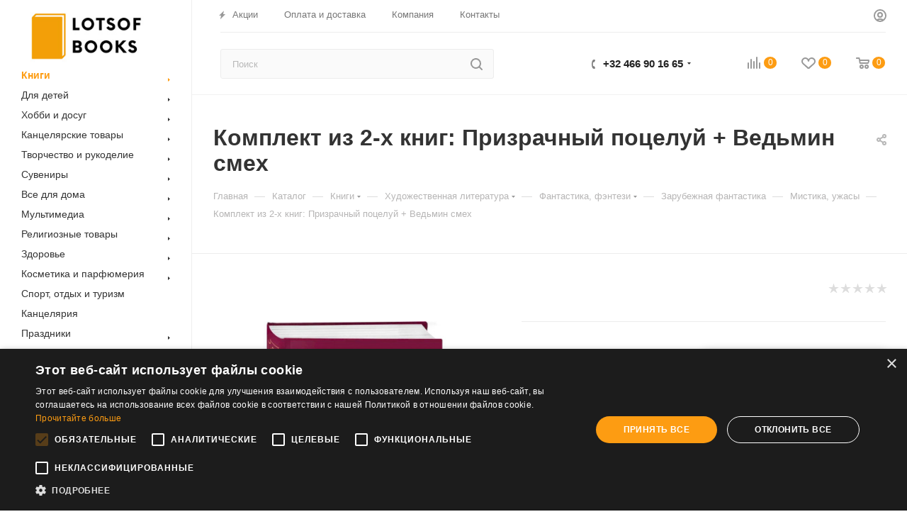

--- FILE ---
content_type: text/html; charset=UTF-8
request_url: https://lotsofbooks.be/bitrix/components/bitrix/sale.prediction.product.detail/ajax.php
body_size: 135
content:
	<script>
	BX.ready(function () {
		BX.onCustomEvent('onHasNewPrediction', ['', 'sale_gift_product_1201672784']);
	});
	</script>
	